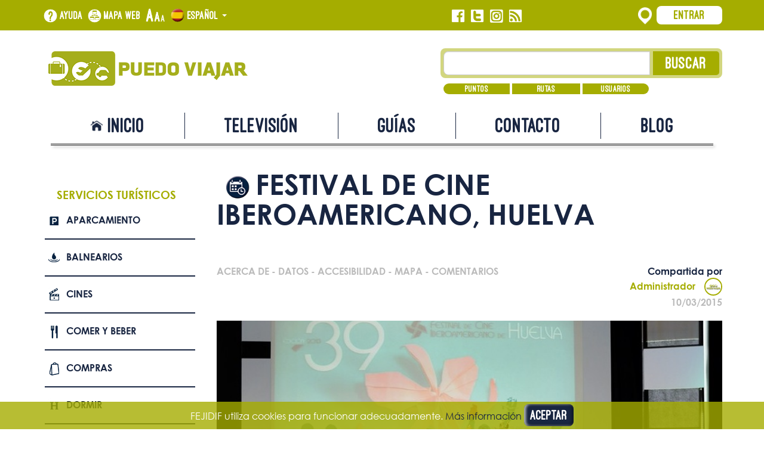

--- FILE ---
content_type: text/html; charset=utf-8
request_url: https://www.puedoviajar.es/poi/festival-de-cine-iberoamericano-huelva.aspx
body_size: 77818
content:


<!DOCTYPE html>

<html xmlns="http://www.w3.org/1999/xhtml">
<head><meta charset="UTF-8" /><meta http-equiv="X-UA-Compatible" content="IE=edge" /><meta name="viewport" content="width=device-width, initial-scale=1" /><link rel="stylesheet" href="https://maxcdn.bootstrapcdn.com/bootstrap/3.3.4/css/bootstrap.min.css" /><link rel="stylesheet" href="/includes/css/grid_system.min.css" /><link rel="stylesheet" type="text/css" href="/includes/css/nuevos_estilos.min.css" /><link rel="icon" href="/includes/nuevas_img/favicon.png" sizes="16x16" type="image/png" />
    <!--[if lt IE 9]>
      <script src="https://oss.maxcdn.com/html5shiv/3.7.2/html5shiv.min.js"></script>
      <script src="https://oss.maxcdn.com/respond/1.4.2/respond.min.js"></script>
    <![endif]-->
    <script src="https://ajax.googleapis.com/ajax/libs/jquery/1.11.2/jquery.min.js"></script>
    <script src="https://maxcdn.bootstrapcdn.com/bootstrap/3.3.4/js/bootstrap.min.js"></script>
    <script src="/includes/js/global.js"></script>
    <title>
	Festival de Cine Iberoamericano, Huelva | Puedo Viajar
</title>

    <script async="async" src="https://www.googletagmanager.com/gtag/js?id=G-HTND5GCK9R"></script>
    <script>
        window.dataLayer = window.dataLayer || [];
        function gtag() { dataLayer.push(arguments); }
        gtag('js', new Date());

        gtag('config', 'G-HTND5GCK9R');
    </script>

    
    
    
    <script defer="defer" src="https://maps.googleapis.com/maps/api/js?key=AIzaSyCdP3Cj9IpbcPQblHn3rKXjJodfDEfhrzY&callback=initMap"></script>
    <meta name="description" content="El Festival de Cine Iberoamericano de Huelva es un festival de cine que se celebra desde 1974 en la ciudad de Huelva y que est&aacute; dedicado al cin" />
    <meta name="keywords" content="Festival de Cine Iberoamericano, Huelva, Evento, Huelva, Huelva, Andalucía, España, turismo accesible" />


</head>
<body>
    <form method="post" action="./festival-de-cine-iberoamericano-huelva.aspx" id="form">
<div class="aspNetHidden">
<input type="hidden" name="__EVENTTARGET" id="__EVENTTARGET" value="" />
<input type="hidden" name="__EVENTARGUMENT" id="__EVENTARGUMENT" value="" />
<input type="hidden" name="__VIEWSTATE" id="__VIEWSTATE" value="pKootu8wrFI12Nm9jTSFED9eHuHmjCZ9aNr0oFeowHMtveyVuxgC9a2beweU3Pf6LA0NVQ/8bjS8+8U11m1y529ncrSAbktjAklOsaYXiHe9088qZlh65f+EiXxe3gANGziGBnbhRg80p+AHfdKVRD9hhuZr/j8qNlB4P+sU4h5/tpTQ0I4zy1mqrTdGxkdX1fhYDSxev1Ly6rt4zafDCbKZ7/zqXCgpzWTJ4ufVZoGvi0bi2NhRqWlnwSfj0hnJDCjWnwvqMzj2yWuXss5Fm9ZR5ZhXzfGodnwr1o0qgxYOxEyPELLsMcFg1ejTbHqAvf9mlP+wriNsDoOfofz9pq2LPvpdqn0DqNFq+ScczjZ7PJxzHQ9PcX9WbZ/0TPMKNoS9VklAu1A4bZ85h/E8HwOcT10JQfHnhRXFV4WM5sQw9oaskA3GCaz53PQ4023DW6EMN+Y/HhXD2iDBAHw1QS6VZ/F7IyFw6C+0KmPb2uptUKADO/tTQVw98/LkgabVWef/4jSyIvMx/Jl2+nGCo2kyt55ioYGoOoeFRvywDBr+cL4xtJUNTvRcFjaKcuEk09Z+sDMiC8MVbBikMSwJospaHJjFUZuZBCVQXxIS2q+SgYtdOXiOtqFTeR/Y7HKxHNjI3n2FGdTys7zeGUf+VEdid1xwvERNtFXh5JpTW5Bw7+iB71gHb62/gQ3TnYXOhUNGLqPEQy36aaOovJUPGUZbG5TeqjJvBvs9AQDIlWvq7F63ovAPFYqXgFyKrJGmivgQar/dUyh3+6W6IcGbGJ/5alypW+aZzYox7p40ItHsmQ6vBBEokc+8G1usJGGP71C43AVFowScplmMqgHP8qJyxYtaMwSG8wM7SeTJhn7b2UEpedFAYr2fHHNSDSdf0DtplroONReJy5ldPEHtpaKEWA488JM2Llwkg7tiuszkfmW2Om/+RvFwlWrrkzkjbAlUGAhr193Clb+ynxOs3CzkNYKDeHECu7cvFU1UGAVce09y+lTO2mnoWVK21QjZby2LP+oscG3eYivuvNC35HyJCA/XbL+yttewg9m60rtIxyT/HKtbRXyjvAs4r0HbdG1QF1ByyCwoQzVikQ9UwVTWvODvst4lyhY+t/FHgmb216hg+R7Z5LVD/yAwtkzxakthz/9EaMTVk20WDDEuVgk1kSxx9DEPyWZmP0UUrLBWwnmZqaqNgqhhr2e8P41txswauUSfhi5Q3M43jLKtRo2/bNKxGpisoaFeEVAA18+DfCcGVhGkq6M12BRFLMQdjql38DkPKGcm+ky1Ur/BI8xWRbSKirugKDiD1Gz6CDMh2+6pgsRK0Bs5UgIWRidDMfKRhVN2KWkvBc+C+O0jcn86wLEwbOZkmNdDluf83K7Q5d6x8AAZsPbPO52tLxhoIc6klsodqv/6eNG+d4LPRcq48zHfnVxODUFpKt9gAS/xlYw4VmVZad9PNgUf/0U/ZwvbVSp+VtKvCVWToLnX3DgLRu65rNGoduNpB+pSDxVnFPrPcj8iCkoCnuzdwhAyfsGkFLhNIRHL/fdVUDpM3IZDPOuiYGyklP6GzgJiqb7JEH1BDHKpR4mFu/wMdKEfGSqXxcRI1etFpcHEiYc5nmfVwtBmzNN7jSyJBnFtBzwo9asnX/[base64]/whlT3Gaito0zIZb7Us8uxTpkZUGRO5Hy7ylSxovVUr8c447QZ21KUtJHGbO2nkZGb5v7GIWF1u04sFWlp8hruYSulaDRJmc2zkJZyVfH2i01n3ETndiW4pE1ReSNOkeBEf4vSEQ//kTu5mtVWaoWMVTcKWRzHpataydp8WBn0LUnuytOA06OVg17hnSIaHDLLEHY1JIMGTaL6hlbUm+gAmCJnCnhibx/+UyG1izc7Cw34etpfKt/EFszDkLXfj+jy9JVLhT8YBMh3uNTjNF/Jg8ceHj8/QxAVzVaA8HZDYNmiTdEpLOPOTrIvlv9dxgMEcX9D6HFbSqoBTtmLtBLrGUYAqNRH0H1dQIUy7HsnJ42+MogoIandRU+M+fDYqAH0CMwy5wCejBdGSjUJY926+OrswwZy56ek34dB5IgYg1p2Y54jUF+0x9fd3XCb3IdRhdV/WLOxXTT2khUoIwHeIYbemnrR0Ub1DkCP5nnLs9EzsxsPlE3ZWHW7kxN8BN7rMe0xw1La7LlcvLZ2LX7ALXK/MrAQnbFWSAi2Lh0yT9Xu4H0/ASnfVPOeyfyf/cWGL+FmoukaTmhoDd8oMKsOSdeqe7by8OBSWtGSvlNIkPSEwKUWGTvSsXO21tsfJk2WzQurR3AAt4f4sjyswIp3wxupaL2LOTjIBbXvKxoSoikihTXKDBV9Pk4P/2W7VeUtw4U5i5lGrxWwEiOH56StdxcSfQnx6fN+/YNaY2YRbD+fL2+2fivBVssMV/PxFNWhS2YeOvCzhCSelLWia/I8xWj3deRlXF5JnnrASDgg4jWWGPu4IeLzGY+kujE4v77cbigR6W7nzYHlzk6o2dBIu7mDQB1GxcVpiuXKmICNZRU/3+9HNC6X5f6/7ZWrggf9vFJObprVNphbsfuRueMpg3+X114nM//LnpI0rIo61RESifw0P7SIPrtqUsL0Vam9Q6Ac8N6cJi3rWvtubum29M1oS3wtl+1M1FJi/QrOdrI2o2iBr/1MPgMoz3vI77mf/rrTUoLmCf+WegjHbMd9FRXoP8uRQWqbsp5uFJQ9wew8Hy/Zt9qKIXIkb2NQYt18J3EadXfPajTwbAaCXhKf073lMB7Lndw6Elvqe+nOs0JulKKe5xd+IKZHD7CSjgjBtAFjzDGsEozCmdCBqEdCXbTXTQlKwyz75ieE/9gteNF8hos5b04ICjQL4Y0R6V24NE1ILCwXUNTMR7BUjPV21x0UU6Jp8z46dl7ZBOk7UbM0/aMfloQ5cy8OJ5CZcnmnZdM/gk6WzuMKweO9iVwWEGcxQxTlqV4aqdWJjOFViboQAA5bZG65Q3iIgvyDkh2g14ry74qDzX80K4NsLNeYT7bXvK8Z/7wua8hXGlCwk00UUXA3ESM8ALA3KdJZDjpSFapNMEUE1rFAw1ji8A3C0e3D5sEC9iqGFQKC4QgYMReDbWrf8+jYtcu2V/44MrnFvdt8Tkf6Et9x9XiQoaB3BcuHOL7v7gDymVtVvZG/Mqm5B6AdU2utv72RYNpBRkZPWNcar2kuyNO9m4MhBjZO3FaMhCLtXdzs7UDy72ak/IzVU1GWq9Zu4R9mQKNyHC9HRcVRbH9aspmW9VDxYsiTfp0aPkZXHoor62Z9TBpDUDr3exM0ipnfxVzq7Dg57bczyG0tiTxoqxeRUVXX1z3udqpib1vPPcoErDVLuP8s9EEH8N9Or8ZS1+lnz2rMAwc/RoZkzsdQIGeJ3DrUvNmjJXaoVG8GM/F+s+S2SPiEwfdDj1m2aS/TGchA3a6Lbr5isHd0/CZYQ5fWVLW53GJXqvm+zWE1wNHzA/VmDQY+WJ+hlgmtrg8D3QsOgpLW6plnNSI7ps7brx8EvBaOdO4xydAtToBfb9OMJAlc/MLgCSpTdifigGMfnSPG0BN034Sq9CG0ZJpeJJXSEPtF/[base64]/JsWmGE7ugDheupSn40UJPKYuQy4XKO0RUEKFlOc1nSW9MNP8FA3Hvf1Gll3QDGGevOlSnRoxEmBJGdod/FU1UCDoeWH/gXWi/lqhbcBMND8xIKERKnDymP40mRHwKBU9pYy9PP3FeIrbWFqQh1tlHS4FUoIHtAOBhCsVC/I+HBbarBd/12ImmIdhZ+fvgMYit/8A3tkugZmHS0fr931jExDi4Wl0G14Kboc5DhpwgbcrUBRpWE397Iuhg9vM72dOwvWqmCfg5WKktucodEGjBsfd783K83NU6l2rd4WOiRGmOkwGuh3+QGQLoKX6r3lhR69ia9Eo10J/eiP9mRdq9maPIKOTt+iLgv/a93iISaJnFzsazTd+Pcd/ZwKrn+jUlj4CQOVG0HBM8Nc6lpdVqbb+epzqC+d9DC1HhmzIUs+9dAInz6+2ufeVs5iFWwZNljxB8AwCW9wxSMT/2gpPAHlLuP1FN1g4DDFZIOBTwNNRXCN/J4mQ2SCbBv0nO7Yf/tfagfGCusQXZ/243spS25VlzVD81I1B8yBNuDTGOECmZaI0TvhTo/L/IIUlmoTNGKKDLb+QJq848JDohtGMbwsTPC4EvRk1G348jlgB/yc0aKSDbFNbbNviF7qpaY9ie2OA0R3cmnL5YKLhpdbCBZzzcJife/UL0A0tFLRmb67GSJejfrc96u1NR27EBdYWdxD7jEZ6wnTmD9wAeiMKl9YNJ8PvMsiw2MigMgsbbJQPyci3LItoTCx8mUaph738AOx2jjp7/MgtieCA15zZqrDOEpxxTF21dwikGPW1jJ3OjOGPQ3PV6UUHkhkdw64n1VkUcUF0QjdLASM/DwyGQrtFFnMR6McBAPQcjnKr66a6+s7s6ptBFUC5dP57iLY/4t0Bjo3+BTwd5v9VCCyzDxslvCOFoyF6sNTIQ1YgBYvLP8mF3HNVSOn2aM4CYyuhOY3jToXKJtL4YIjYxi2CzByh5d+j6QxUsa9z4JVLvM/XR0nyq4x9QxTURGK3Qly/dPBSav3RoVfSU8e7tx6/S+nb6UYdb5SEMrK7Dqt/MUf0VDKY8jRO34x4ENC/T5oQeGI7ITV8NHUcL3KwhAzWv79J8NQmk8kpldkuAxvZGizW01ac03c7l2cauNZzjeXmg2U3iNv9kFQ0JDA1LIsGGsucJau7j7yIl4YZ6PObxinfSm3Q9gpa28NxrDLKPOs4WwYRg1yoXaK6IJq7vekdUAOl67lFiEMTMuMsB/4i0wf1F3mAjLSPNR7u3ricluOVfj5UTfACD3sM4iiyLFt1ILjXXH6Mxf+Zd1wkWLGXpOBeg==" />
</div>

<script type="text/javascript">
//<![CDATA[
var theForm = document.forms['form'];
if (!theForm) {
    theForm = document.form;
}
function __doPostBack(eventTarget, eventArgument) {
    if (!theForm.onsubmit || (theForm.onsubmit() != false)) {
        theForm.__EVENTTARGET.value = eventTarget;
        theForm.__EVENTARGUMENT.value = eventArgument;
        theForm.submit();
    }
}
//]]>
</script>


<script src="/WebResource.axd?d=pynGkmcFUV13He1Qd6_TZNuhnZ0xsOdjCXLEveMt70hHWjyTEx36qiDDKOiR_aIq3_P4I9eng1G0pxFX-Mxr_w2&amp;t=638901608248157332" type="text/javascript"></script>


<script type="text/javascript" src="/ajaxpro/prototype.ashx"></script>
<script type="text/javascript" src="/ajaxpro/core.ashx"></script>
<script type="text/javascript" src="/ajaxpro/converter.ashx"></script>
<script type="text/javascript" src="/ajaxpro/puedoviajar.web.vistas.puntos.ver,App_Web_yevvqlgt.ashx"></script>
<script type="text/javascript" src="/ajaxpro/PuedoViajar.Web.Estructuras.MasterPageBase,App_Web_h3wn41ma.ashx"></script>

<div class="aspNetHidden">

	<input type="hidden" name="__VIEWSTATEGENERATOR" id="__VIEWSTATEGENERATOR" value="D29637A0" />
	<input type="hidden" name="__SCROLLPOSITIONX" id="__SCROLLPOSITIONX" value="0" />
	<input type="hidden" name="__SCROLLPOSITIONY" id="__SCROLLPOSITIONY" value="0" />
	<input type="hidden" name="__EVENTVALIDATION" id="__EVENTVALIDATION" value="WtOd8xAOCbOKcQGTMHPIoYeMbbWxaQbPtBQZgFrkm/EmGIQf93+zaQAbGo3TisDYydTjnTP6KMeyfJL4ERNJ99qxeGn1f4mwuT8KB+cD4eViibElTC+I8CXNvQju6VMogPFXEtpD/Jr9lF3kJfMNiubLMer9rUOni5UhN34/rDDOnk1YT2AGuTY788gWQZxxD/xI3cChOvQ5+kLMP18mHX5fXMUtKvkUYwJfO/m6EpLlSQsD+57zK4KBMy652E58VZSGTw1Hz3/GZVVUCA2r/j4jB9hFnvXKXcZJJrW7rzSn0LMohXC+s2LUlm7F48vsgK0Pc1WpL+V8QTarfPQSYfiICtIRShvWYyJ9KO69JJZ8Dey3Vd+CmWzKsQ5KswgjjuYj5K+h8QBz+GW9n/17+w4h3RtxKFeTeSXq8dh2mRgNbmjAyb9WHqDQxvUHdjEU7Rw5SVUSgyhPagr7aSrdQtBvbecRBnXpHxkN3DEgYvD9xdiIwnZEK+rpa7HynBuU57jnmirs3s9x+J3U6cYyLQ7vNeSpF9kmql8JdfT/EaHpdoDUeUBqRis/YH6rmt2QnTT9BKHri2kcxmAUZbGzr3P1FYg5GhbF9KWG7qkrKcmPUC3BLWCSfWiUUTwwFk8i" />
</div>
        <header>
            <section id="cabecera_superior">
                <div class="container">
                    <div class="row">
                        <div id="accesos_cabecera" class="col-xs-9 col-sm-7">
                            <a id="ayuda" href="/ayuda.aspx">Ayuda</a>
                            <a id="mapa_web" href="/mapa-web.aspx">Mapa web</a>
                            <a title="Cambiar el tamaño del texto" href="/tamanio-texto.aspx"><img src="/includes/nuevas_img/tamanio_texto.png" alt="Cambiar el tamaño del texto" /></a>
                            <div id="idiomas" class="dropdown">
                                <button id="boton_idioma" class="dropdown-toggle" type="button" data-toggle="dropdown" aria-expanded="true">
                                    <span id="espaniol" class="idioma" style="display:inline;">
                                        <img src="/includes/nuevas_img/espaniol.png" alt="" />
                                        Español
                                    </span>
                                    <span id="ingles" class="idioma">
                                        <img src="/includes/nuevas_img/ingles.png" alt="" />
                                        English
                                    </span>
                                    <span id="frances" class="idioma">
                                        <img src="/includes/nuevas_img/frances.png" alt="" />
                                        Français
                                    </span>
                                    <span id="aleman" class="idioma">
                                        <img src="/includes/nuevas_img/aleman.png" alt="" />
                                        Deutsch
                                    </span>
                                    <span class="caret"></span>
                                </button>
                                <ul class="dropdown-menu" role="menu" aria-labelledby="boton_idioma">
                                    <li role="presentation">
                                        <a id="boton_espaniol" tabindex="-1" role="menuitem" href="javascript:__doPostBack(&#39;ctl00$ctl00$ctl00$boton_espaniol&#39;,&#39;&#39;)"><img src="/includes/nuevas_img/espaniol.png" alt="" />
                                            Español
                                        </a>
                                    </li>
                                    <li role="presentation">
                                        <a id="boton_ingles" tabindex="-1" role="menuitem" href="javascript:__doPostBack(&#39;ctl00$ctl00$ctl00$boton_ingles&#39;,&#39;&#39;)"><img src="/includes/nuevas_img/ingles.png" alt="" />
                                            English
                                        </a>
                                    </li>
                                    <li role="presentation">
                                        <a id="boton_frances" tabindex="-1" role="menuitem" href="javascript:__doPostBack(&#39;ctl00$ctl00$ctl00$boton_frances&#39;,&#39;&#39;)"><img src="/includes/nuevas_img/frances.png" alt="" />
                                            Français
                                        </a>
                                    </li>
                                    <li role="presentation">
                                        <a id="boton_aleman" tabindex="-1" role="menuitem" href="javascript:__doPostBack(&#39;ctl00$ctl00$ctl00$boton_aleman&#39;,&#39;&#39;)"><img src="/includes/nuevas_img/aleman.png" alt="" />
                                            Deutsch
                                        </a>
                                    </li>
                                </ul>
                            </div>
                        </div>
                        <div id="redes_sociales_cabecera" class="col-xs-3 col-sm-2">
                            <a title="Síguenos en Facebook" href="https://www.facebook.com/puedoviajar"><img src="/includes/nuevas_img/facebook_blanco.png" alt="Facebook Puedo Viajar" /></a>
                            <a title="Síguenos en Twitter" href="https://twitter.com/puedoviajar"><img src="/includes/nuevas_img/twitter_blanco.png" alt="Twitter Puedo Viajar" /></a>
                            <a title="Síguenos en Instagram" href="https://www.instagram.com/puedoviajar/"><img src="/includes/nuevas_img/instagram_blanco.png" alt="Instagram Puedo Viajar" /></a>
                            <a title="Síguenos mediante RSS" href="/informacion/rss.aspx"><img src="/includes/nuevas_img/rss_blanco.png" alt="RSS" /></a>
                        </div>
                        <div class="clearfix visible-xs-block"></div>
                        <div id="inicio_sesion" class="col-sm-3 col-md-3">
	
                            <img src="/includes/nuevas_img/localizador_blanco.png" alt="" />
                            <button id="boton_entrar" type="button">
                                Entrar
                            </button>
                            <div id="entrar" tabindex="-1">
		
                                <div id="credenciales">
                                    
                                    <div onkeypress="javascript:return WebForm_FireDefaultButton(event, &#39;boton_iniciar_sesion&#39;)">
			
                                        <div class="form-group">
                                            <label for="correo_electronico">Correo electrónico:<sup>*</sup>
                                            </label><br />
                                            <input name="ctl00$ctl00$ctl00$correo_electronico" type="text" maxlength="50" id="correo_electronico" class="form-control" aria-required="true" />
                                        </div>
                                        <div class="form-group">
                                            <label for="contrasenia">Contraseña:<sup>*</sup>
                                            </label><br />
                                            <input name="ctl00$ctl00$ctl00$contrasenia" type="password" maxlength="8" id="contrasenia" class="form-control" aria-required="true" />
                                        </div>
                                        <div class="form-group">
                                            <input type="submit" name="ctl00$ctl00$ctl00$boton_iniciar_sesion" value="Entrar" id="boton_iniciar_sesion" />
                                        </div>
                                    
		</div>
                                    <a href="/usuarios/registro.aspx">Registrarme</a><br />
                                    <button id="olvide_contrasenia" type="button" class="enlace">
                                        Olvidé mi contraseña
                                    </button>
                                </div>
                                <div id="acceder_registrarse">
                                    Acceder
                                    |
                                    Registrarse
                                </div>
                            
	</div>
                        
</div>
                        
                    </div>
                </div>
            </section>
            
    
    <section id="cabecera_inferior_especifica" class="container">
        <div class="row">
            <div class="col-xs-10 col-xs-offset-1 col-sm-5 col-sm-offset-0">
                <a href="/"><img id="logo_resto" src="/includes/nuevas_img/logo_verde_pequenio.png" alt="Puedo Viajar" /></a>
            </div>
            <div id="busqueda" class="col-xs-10 col-xs-offset-1 col-sm-5 col-sm-offset-2">
                <div class="campo_busqueda verde row" onkeypress="javascript:return WebForm_FireDefaultButton(event, &#39;boton_buscar&#39;)">
	
                    <div class="col-xs-7 col-sm-8 col-md-9">
                        <input name="ctl00$ctl00$ctl00$CabeceraInferior$CabeceraInferior$texto_busqueda" type="text" id="texto_busqueda" class="form-control" aria-label="Texto búsqueda" />
                    </div>
                    <div class="col-xs-5 col-sm-4 col-md-3">
                        <input type="submit" name="ctl00$ctl00$ctl00$CabeceraInferior$CabeceraInferior$boton_buscar" value="Buscar" id="boton_buscar" class="boton_buscar" />
                    </div>
                
</div>
                <div class="row">
                    <div class="col-xs-12 col-sm-8 col-md-9">
                        <div id="filtro_busqueda" class="verde row">
                            <div class="col-xs-4">
                                <button id="filtro_busqueda_puntos" type="button">
                                    Puntos
                                </button>
                                <span aria-labelledby="filtro_busqueda_puntos"><input id="check_filtro_busqueda_puntos" type="checkbox" name="ctl00$ctl00$ctl00$CabeceraInferior$CabeceraInferior$check_filtro_busqueda_puntos" /></span>
                            </div>
                            <div class="col-xs-4">
                                <button id="filtro_busqueda_rutas" type="button">
                                    Rutas
                                </button>
                                <span aria-labelledby="filtro_busqueda_rutas"><input id="check_filtro_busqueda_rutas" type="checkbox" name="ctl00$ctl00$ctl00$CabeceraInferior$CabeceraInferior$check_filtro_busqueda_rutas" /></span>
                            </div>
                            <div class="col-xs-4">
                                <button id="filtro_busqueda_usuarios" type="button">
                                    Usuarios
                                </button>
                                <span aria-labelledby="filtro_busqueda_usuarios"><input id="check_filtro_busqueda_usuarios" type="checkbox" name="ctl00$ctl00$ctl00$CabeceraInferior$CabeceraInferior$check_filtro_busqueda_usuarios" /></span>
                            </div>
                        </div>
                    </div>
                </div>
            </div>
        </div>
    </section>


        </header>
        <nav id="navegacion" class="navbar invertida">
            <div class="container">
                <div class="navbar-header">
                    <a class="navbar-brand" href="/"><img src="/includes/nuevas_img/marca.png" alt="Marca" /></a>
                    <button type="button" class="navbar-toggle collapsed" data-toggle="collapse" data-target="#navegacion_plegada">
                        <span class="sr-only">
                            Alternar navegación</span>
                        <span class="icon-bar"></span>
                        <span class="icon-bar"></span>
                        <span class="icon-bar"></span>
                    </button>
                </div>
                <div id="navegacion_plegada" class="collapse navbar-collapse">
                    <ul class="nav navbar-nav nav-justified">
                        <li>
                            <a href="/">
                                <div id="inicio">
                                    Inicio
                                </div>
                            </a>
                        </li>
                        <li>
                            <a id="television" href="/puedo-viajar-tv.aspx">Televisión</a>
                        </li>
                        <li>
                            <a id="guias" href="/guias-turismo.aspx">Guías</a>
                        </li>
                        <li>
                            <a id="contacto" href="/contacto.aspx">Contacto</a>
                        </li>
                        <li>
                            <a href="http://blog.puedoviajar.es">Blog</a>
                        </li>
                    </ul>
                    <div id="borde_navegacion"></div>
                </div>
            </div>
        </nav>
        <main>
            
    
    
    <div class="container">
        <div class="row">
            <aside class="col-xs-12 col-md-3">
                <div class="menu-secundario">
                    

                    <div class="sub-menu sub-menu-servicios">
                        <div class="sub-menu-titulo text-uppercase font-weight-bold"  data-toggle="collapse" data-target="#sub-menu-servicios">
                            Servicios turísticos
                        </div>

                        <ul class="lista-normal collapse" id="sub-menu-servicios">
                            <li><a class="icono-before ico-peq  ico-parking" href="/buscar.aspx?q=&amp;tip63=true&amp;experiencias=1">Aparcamiento</a></li>
                            <li><a class="icono-before ico-peq  ico-balnearios" href="/buscar.aspx?q=&amp;tip4=true&amp;experiencias=1">Balnearios</a></li>
                            <li><a class="icono-before ico-peq  ico-cines" href="/buscar.aspx?q=&amp;tip61=true&amp;experiencias=1">Cines</a></li>
                            <li><a class="icono-before ico-peq  ico-comerBeber" href="/buscar.aspx?q=&amp;tip45=true&amp;experiencias=1">Comer y beber</a></li>
                            <li><a class="icono-before ico-peq  ico-compras" href="/buscar.aspx?q=&amp;tip62=true&amp;experiencias=1">Compras</a></li>
                            <li><a class="icono-before ico-peq  ico-dormir" href="/buscar.aspx?q=&amp;tip25=true&amp;experiencias=1">Dormir</a></li>
                            <li><a class="icono-before ico-peq  ico-edificios" href="/buscar.aspx?q=&amp;tip51=true&amp;experiencias=1">Edificios Históricos</a></li>
                            <li><a class="icono-before ico-peq  ico-espacios" href="/buscar.aspx?q=&amp;tip55=true&amp;experiencias=1">Espacios naturales</a></li>
                            <li><a class="icono-before ico-peq  ico-eventos" href="/buscar.aspx?q=&amp;tip56=true&amp;experiencias=1">Eventos</a></li>
                            <li><a class="icono-before ico-peq  ico-lugares" href="/buscar.aspx?q=&amp;tip52=true&amp;experiencias=1">Lugares de interés</a></li>
                            <li><a class="icono-before ico-peq  ico-museos" href="/buscar.aspx?q=&amp;tip32=true&amp;experiencias=1">Museos</a></li>
                            <li><a class="icono-before ico-peq  ico-playas" href="/buscar.aspx?q=&amp;tip60=true&amp;experiencias=1">Playas</a></li>
                            <li><a class="icono-before ico-peq  ico-rutas" href="/buscar.aspx?q=&amp;rutas=1">Rutas</a></li>
                            <li><a class="icono-before ico-peq  ico-teatros" href="/buscar.aspx?q=&amp;tip46=true&amp;experiencias=1">Teatros</a></li>    
                            <li><a class="icono-before ico-peq  ico-busqueda" href="/busqueda-avanzada.aspx">Búsqueda avanzada</a></li>
                        </ul>
                    </div>
                </div>
            </aside>

            <div id="experienciaFull" class="experiencia full col-xs-12 col-md-9 tipo-punto-56">
                <div class="cabecera-titulo">
                    <h1 id="titulo" class="titulo">Festival de Cine Iberoamericano, Huelva</h1>
                </div>

                

                <section class="seccion-usuario row align-items-center">
                    <div class="hooks col-xs-6 col-md-7 col-lg-8">
                        <span id="hook-acerca-de">Acerca de</span> - 
                        <span id="hook-datos">Datos</span> - 
                        <span id="hook-accesibilidad">Accesibilidad</span> - 
                        <span id="hook-mapa">Mapa</span> - 
                        <span id="hook-comentarios">Comentarios</span>
                    </div>

                    <div class="compartido-por col-xs-6 col-md-5 col-lg-4">
                        <div class="usuario">
                            <span class="azul">
                                Compartida por
                            </span>
                            <span id="autor" class="verde"><a class="verde" href="/usuario/administrador.aspx">Administrador<img src="/documentos_web/usuarios/18/descarga.jpg" alt="Foto de Administrador" /></a></span>
                            <br />
                            <span id="fecha" class="gris">10/03/2015</span>
                        </div>
                    </div>
                </section>

                <section class="seccion-media">
                    <span id="media"><div class='carousel slide' id='carouselImagenes'><div class='carousel-inner'><div class='item active'><img id='imagen_7790' src='/documentos_web/puntos/3807/39-Festival-Cine-Huelva.jpg' /></div><div class='item'><img id='imagen_7791' src='/documentos_web/puntos/3807/FCIH.jpg' /></div><div class='item'><img id='imagen_7792' src='/documentos_web/puntos/3807/descarga.jpg' /></div></div><a class='left carousel-control' href='#carouselImagenes' data-slide='prev'><i class='glyphicon glyphicon-chevron-left'></i></a><a class='right carousel-control' href='#carouselImagenes' data-slide='next'><i class='glyphicon glyphicon-chevron-right'></i></a></div></span>
                </section>

                <script>
                    $('.multi-item-carousel').carousel({
                        interval: false
                    });
                    $('.multi-item-carousel .item').each(function () {
                        var next = $(this).next();
                        if (!next.length) {
                            next = $(this).siblings(':first');
                        }
                        next.children(':first-child').clone().appendTo($(this));

                        if (next.next().length > 0) {
                            next.next().children(':first-child').clone().appendTo($(this));
                        } else {
                            $(this).siblings(':first').children(':first-child').clone().appendTo($(this));
                        }
                    });
                </script>

                <section id="acerca-de" class="seccion-acerca">
                    <div class="seccion-titulo">
                        <h3>
                            Acerca de este lugar
                        </h3>
                    </div>

                    <div id="opinion"><p>El Festival de Cine Iberoamericano de Huelva es un festival de cine que se celebra desde 1974 en la ciudad de Huelva y que est&aacute; dedicado al cine iberoamericano (creado en pa&iacute;ses americanos y europeos de habla hispana y portuguesa). El premio principal se conoce como Col&oacute;n de Oro. El festival tiene entre sus objetivos promocionar el cine iberoamericano en Europa, as&iacute; como su defensa y fomento. Supone uno de los mayores eventos culturales de la ciudad y provincia de Huelva por su proyecci&oacute;n internacional.</p>
<p>Adem&aacute;s de la secci&oacute;n competitiva existen otras secciones y premios paralelos: cortometrajes, premio del p&uacute;blico, realizaci&oacute;n Audiovisual y Espect&aacute;culo del Instituto Pablo Neruda, premio Manuel Barba de la Asociaci&oacute;n de la Prensa de Huelva, premio del Colegio de Arquitectos de Huelva de Cine y Arquitectura, premio del Instituto Andaluz de la Juventud, premio RTVA a la Creaci&oacute;n Audiovisual, premio La llave de la Libertad otorgado por los reclusos de la c&aacute;rcel provincial y premio de Radio Exterior de Espa&ntilde;a.</p>
<p><b>&iquest;Donde se realiza?</b></p>
<p>En el Teatro de la <a href="casa-colon-huelva.aspx">Casa Col&oacute;n.</a></p>
<p><b>&iquest;Cuando se realiza?</b></p>
<p>En el mes de Noviembre.</p></div>

                    <div class="valoracion-rrss row justify-content-between align-content-middle">
                        <div class="col-xs-12 col-md-6">
                            <div>
                                Valoración de 
                                <span id="valoracionNombre">Administrador</span>
                            </div>
                            <div id="estrellas"><span class='estrella-1'></span><span class='estrella-1'></span><span class='estrella-1'></span><span class='estrella-1'></span><span class='estrella-0'></span></div>
                        </div>

                        <div class="col-xs-12 col-md-6 compartir-rrss">
                            <div id="fb-root"></div>
                            <script async="async" defer="defer" crossorigin="anonymous" src="https://connect.facebook.net/es_ES/sdk.js#xfbml=1&version=v11.0" nonce="eGUld9bF"></script>
                            <div class="fb-share-button" data-href="https://www.puedoviajar.es/poi/festival-de-cine-iberoamericano-huelva.aspx" data-layout="button" data-size="small">
                                <a target="_blank" href="https://www.facebook.com/sharer/sharer.php?u=https%3A%2F%2Fdevelopers.facebook.com%2Fdocs%2Fplugins%2F&amp;src=sdkpreparse" class="fb-xfbml-parse-ignore">Compartir</a>
                            </div>
                            <div class="fb-like" data-href="https://www.puedoviajar.es/poi/festival-de-cine-iberoamericano-huelva.aspx" data-width="80" data-layout="button" data-action="like" data-size="small" data-show-faces="false" data-share="false"></div>
                            <a href="https://twitter.com/share" class="twitter-share-button" data-show-count="false">Tweet</a>
                            <script async="async" src="https://platform.twitter.com/widgets.js" charset="utf-8"></script>
                        </div>
                    </div>
                </section>

                <section id="seccionMediaVideo"><div class='item'><iframe width="560" height="315" src="https://www.youtube.com/embed/nt3TQoxD_wA" frameborder="0" allowfullscreen></iframe></div></section>

                <section class="seccion-datos">
                    <div class="seccion-titulo">
                        <h3>
                            Datos
                        </h3>
                    </div>
                    
                    <div class="innerseccion-datos container-fluid fondo-gris">
                        <div class="row justify-content-center">
                            <div class="dato-item col-xs-12 col-sm-4">
                                <h4>
                                    Ubicación
                                </h4>
                                <div id="datos_ubicacion">Avenida Alcalde Federico Molina, nº 34<br />Huelva (Huelva)<br />Andalucía<br />España, 21003<br /></div>
                            </div>
                            <div class="dato-item col-xs-12 col-sm-4">
                                <h4>
                                    Contacto
                                </h4>

                                <div id="txtContacto">-</div>

                                <h4>
                                    Web
                                </h4>

                                <div id="txtWeb">-</div>
                            </div>
                            <div class="dato-item col-xs-12 col-sm-4">
                                <h4>
                                    Datos geográficos
                                </h4>

                                <div id="datos_geograficos">Latitud 37,254756<br />Longitud -6,946025<br />Altura 12m<br /></div>
                            </div>
                        </div>
                    </div>
                </section>

                <section id="criterios-accesibilidad" class="seccion-accesibilidad">
                    <div class="seccion-titulo">
                        <h3>
                            Accesibilidad
                        </h3>
                    </div>

                    <div class="tabla-accesibilidad container-fluid">
                        <ul class='nav nav-tabs'>
                            <li class='fisico active'><a data-toggle='tab' href='#fisico'>
                                Física</a></li>
                            <li class="visual"><a data-toggle='tab' href='#visual'>
                                Visual</a></li>
                            <li class="auditiva"><a data-toggle='tab' href='#auditiva'>
                                Auditiva</a></li>
                            <li class="cognitiva"><a data-toggle='tab' href='#cognitiva'>
                                Cognitiva</a></li>
                        </ul>

                        <div id='fisico' class='tab-pane fade in active'>
                            <div id="accesiblididadFisica"><div class='lista-experiencia'><div class='elemento'>No hay registros</div></div></div>
                        </div>

                        <div id='visual' class='tab-pane fade'>
                            <div id="accesiblididadVisual"><div class='lista-experiencia'><div class='elemento'>No hay registros</div></div></div>
                        </div>

                        <div id='auditiva' class='tab-pane fade'>
                            <div id="accesiblididadAuditiva"><div class='lista-experiencia'><div class='elemento'>No hay registros</div></div></div>
                        </div>

                        <div id='cognitiva' class='tab-pane fade'>
                            <div id="accesiblididadCognitiva"><div class='lista-experiencia'><div class='elemento'>No hay registros</div></div></div>
                        </div>
                    </div>
                </section>

                <section class="seccion-mapa-lugar">
                    <div class="seccion-titulo">
                        <h3>
                            Mapa del lugar
                        </h3>
                    </div>

                    <div class="inner-seccion plegado">
                        <div id="map_p" class="mapa"></div>
                        <div class="footer-desplegar-mapa" onclick="desplegarMapa()">
                        <span class="icono"></span>
                    </div>
                    </div>
                </section>

                <section id="comentarios-usuarios" class="seccion-comentarios">
                    <div class="seccion-titulo">
                        <h3>
                            Comentarios de otras/os viajantes
                        </h3>
                    </div>

                    <div id="nuevo_comentario" onkeypress="javascript:return WebForm_FireDefaultButton(event, &#39;boton_nuevo_comentario&#39;)">
	
                        

                        

                        <div id="comentario_no_login" class="row">
		
                            <div class="col-sm-6">
                                <div class="form-group">
			
                                    <label for="txt_nombre" class="control-label">Nombre</label>
                                    <input name="ctl00$ctl00$ctl00$Principal$Principal$Principal$txt_nombre" type="text" maxlength="50" id="txt_nombre" class="form-control" aria-required="true" />
                                
		</div>
                            </div>

                            <div class="col-sm-6">
                                <div class="form-group">
			
                                    <label for="txt_email" class="control-label">Email</label>
                                    <span class="indicacion">No será publicado</span>
                                    <input name="ctl00$ctl00$ctl00$Principal$Principal$Principal$txt_email" type="text" maxlength="50" id="txt_email" class="form-control" aria-required="true" />
                                
		</div>
                            </div>
                        
	</div>

                        

                        <div class="form-group">
		
                            <label for="txt_comentario" class="control-label">Comentario</label>
                            <span class="indicacion">Máximo 2000 caracteres</span>
                            <textarea name="ctl00$ctl00$ctl00$Principal$Principal$Principal$txt_comentario" rows="10" cols="20" maxlength="2000" id="txt_comentario" class="form-control" aria-required="true">
</textarea>
                        
	</div>

                        <div class="form-group">
                            <input type="submit" name="ctl00$ctl00$ctl00$Principal$Principal$Principal$boton_nuevo_comentario" value="Nuevo comentario" id="boton_nuevo_comentario" class="boton verde bisel" />
                        </div>
                    
</div>

                    <div id="comentarios_usuarios"><div class='aviso-ningun-comentario'>No hay ningún comentario todavía. ¡Sé el primero en comentar!</div></div>
                </section>

                <section id="sitios_relacionados" class="vista-sitiosRelacionados">
                    <div class="seccion-titulo">
                        <h3>
                            Sitios relacionados que le pueden interesar
                        </h3>
                    </div>
                    <div class="jumbotron-fluid">
                        <div class="carousel slide multi-item-carousel" id="carousel-relacionados">
                            <div id="vista_relacionados" class="carousel-inner"><div class="item row active">
	<div class="col-sm-6 col-md-4">
		<a href="/poi/hotel-eurostar-tartessos-huelva.aspx"><div class="experiencia review tipo-punto-25">
			<div class="ventana sombra">
				<img src="/documentos_web/puntos/3653/thumbs/thb_g_20150212_083814%20(Copy).jpg" alt="" /><div class="titulo_ventana text-uppercase">
					Hotel Eurostar Tartessos, Huelva
				</div><div class="sombreado">

				</div>
			</div>
		</div></a>
	</div><div class="col-sm-6 col-md-4">
		<a href="/poi/plaza-las-monjas-huelva.aspx"><div class="experiencia review tipo-punto-52">
			<div class="ventana sombra">
				<img src="/documentos_web/puntos/3654/thumbs/thb_g_20150210_113219%20(Copy).jpg" alt="" /><div class="titulo_ventana text-uppercase">
					Plaza las Monjas, Huelva
				</div><div class="sombreado">

				</div>
			</div>
		</div></a>
	</div><div class="col-sm-6 col-md-4">
		<a href="/poi/casa-colon-huelva.aspx"><div class="experiencia review tipo-punto-46">
			<div class="ventana sombra">
				<img src="/documentos_web/puntos/3655/thumbs/thb_g_20150210_121624%20(Copy).jpg" alt="" /><div class="titulo_ventana text-uppercase">
					Casa Colón, Huelva
				</div><div class="sombreado">

				</div>
			</div>
		</div></a>
	</div><div class="col-sm-6 col-md-4">
		<a href="/poi/gran-teatro-huelva.aspx"><div class="experiencia review tipo-punto-46">
			<div class="ventana sombra">
				<img src="/documentos_web/puntos/3656/thumbs/thb_g_20150210_122918%20(Copy).jpg" alt="" /><div class="titulo_ventana text-uppercase">
					Gran Teatro, Huelva
				</div><div class="sombreado">

				</div>
			</div>
		</div></a>
	</div><div class="col-sm-6 col-md-4">
		<a href="/poi/centro-de-visitantes-puerta-del-atlantico-huelva.aspx"><div class="experiencia review tipo-punto-32">
			<div class="ventana sombra">
				<img src="/documentos_web/puntos/3657/thumbs/thb_g_20150210_132548%20(Copy).jpg" alt="" /><div class="titulo_ventana text-uppercase">
					Centro de Visitantes Puerta del Atlántico, Huelva
				</div><div class="sombreado">

				</div>
			</div>
		</div></a>
	</div><div class="col-sm-6 col-md-4">
		<a href="/poi/muelle-del-rio-tinto-huelva.aspx"><div class="experiencia review tipo-punto-52">
			<div class="ventana sombra">
				<img src="/documentos_web/puntos/3658/thumbs/thb_g_20150210_132752%20(Copy).jpg" alt="" /><div class="titulo_ventana text-uppercase">
					Muelle del Rio Tinto, Huelva
				</div><div class="sombreado">

				</div>
			</div>
		</div></a>
	</div>
</div><div class="item row">
	<div class="col-sm-6 col-md-4">
		<a href="/poi/restaurante-casa-miguel-huelva.aspx"><div class="experiencia review tipo-punto-45">
			<div class="ventana sombra">
				<img src="/documentos_web/puntos/3659/thumbs/thb_g_20150210_150140%20(Copy).jpg" alt="" /><div class="titulo_ventana text-uppercase">
					Restaurante Casa Miguel, Huelva
				</div><div class="sombreado">

				</div>
			</div>
		</div></a>
	</div><div class="col-sm-6 col-md-4">
		<a href="/poi/iglesia-de-la-concepcion-huelva.aspx"><div class="experiencia review tipo-punto-51">
			<div class="ventana sombra">
				<img src="/documentos_web/puntos/3660/thumbs/thb_g_20150210_123331%20(Copy).jpg" alt="" /><div class="titulo_ventana text-uppercase">
					Iglesia de la Concepción, Huelva
				</div><div class="sombreado">

				</div>
			</div>
		</div></a>
	</div><div class="col-sm-6 col-md-4">
		<a href="/poi/museo-provincial-huelva.aspx"><div class="experiencia review tipo-punto-32">
			<div class="ventana sombra">
				<img src="/documentos_web/puntos/3661/thumbs/thb_g_20150210_192816%20(Copy).jpg" alt="" /><div class="titulo_ventana text-uppercase">
					Museo Provincial, Huelva
				</div><div class="sombreado">

				</div>
			</div>
		</div></a>
	</div><div class="col-sm-6 col-md-4">
		<a href="/poi/santuario-nuestra-senora-de-la-cinta-huelva.aspx"><div class="experiencia review tipo-punto-51">
			<div class="ventana sombra">
				<img src="/documentos_web/puntos/3662/thumbs/thb_g_20150211_095749%20(Copy).jpg" alt="" /><div class="titulo_ventana text-uppercase">
					Santuario Nuestra Señora de la Cinta, Huelva
				</div><div class="sombreado">

				</div>
			</div>
		</div></a>
	</div><div class="col-sm-6 col-md-4">
		<a href="/poi/catedral-de-la-merced-huelva.aspx"><div class="experiencia review tipo-punto-51">
			<div class="ventana sombra">
				<img src="/documentos_web/puntos/3663/thumbs/thb_g_20150211_120043%20(Copy).jpg" alt="" /><div class="titulo_ventana text-uppercase">
					Catedral de la Merced, Huelva
				</div><div class="sombreado">

				</div>
			</div>
		</div></a>
	</div><div class="col-sm-6 col-md-4">
		<a href="/poi/barrio-reina-victoria-huelva.aspx"><div class="experiencia review tipo-punto-52">
			<div class="ventana sombra">
				<img src="/documentos_web/puntos/3664/thumbs/thb_g_20150211_132328%20(Copy).jpg" alt="" /><div class="titulo_ventana text-uppercase">
					Barrio Reina Victoria, Huelva
				</div><div class="sombreado">

				</div>
			</div>
		</div></a>
	</div>
</div><div class="item row">
	<div class="col-sm-6 col-md-4">
		<a href="/poi/monumento-a-la-fe-descubridora-huelva.aspx"><div class="experiencia review tipo-punto-52">
			<div class="ventana sombra">
				<img src="/documentos_web/puntos/3665/thumbs/thb_g_20150212_092713%20(Copy).jpg" alt="" /><div class="titulo_ventana text-uppercase">
					Monumento a la Fe Descubridora, Huelva
				</div><div class="sombreado">

				</div>
			</div>
		</div></a>
	</div><div class="col-sm-6 col-md-4">
		<a href="/poi/carnaval-colombino-huelva.aspx"><div class="experiencia review tipo-punto-56">
			<div class="ventana sombra">
				<img src="/documentos_web/puntos/3806/thumbs/thb_g_Carnaval%20colombino%201.jpg" alt="" /><div class="titulo_ventana text-uppercase">
					Carnaval Colombino, Huelva
				</div><div class="sombreado">

				</div>
			</div>
		</div></a>
	</div><div class="col-sm-6 col-md-4">
		<a href="/poi/festival-de-fotografia-latitudes-huelva.aspx"><div class="experiencia review tipo-punto-56">
			<div class="ventana sombra">
				<img src="/documentos_web/puntos/3808/thumbs/thb_g_Latitudes3.jpg" alt="" /><div class="titulo_ventana text-uppercase">
					Festival de Fotografía Latitudes, Huelva
				</div><div class="sombreado">

				</div>
			</div>
		</div></a>
	</div><div class="col-sm-6 col-md-4">
		<a href="/poi/hotel-martin-alonso-pinzon-mazarron-huelva.aspx"><div class="experiencia review tipo-punto-3">
			<div class="ventana sombra">
				<img src="/documentos_web/puntos/884/thumbs/thb_g_20130422_161125.jpg" alt="" /><div class="titulo_ventana text-uppercase">
					Hotel Martin Alonso Pinzon, Mazarron, Huelva
				</div><div class="sombreado">

				</div>
			</div>
		</div></a>
	</div><div class="col-sm-6 col-md-4">
		<a href="/poi/cabildo-viejo-centro-interpretacion-del-parque-aracena.aspx"><div class="experiencia review tipo-punto-32">
			<div class="ventana sombra">
				<img src="/documentos_web/puntos/17675/thumbs/thb_g_CENTRO%20INTERPRETACION%20DEL%20PARQUE.jpg" alt="" /><div class="titulo_ventana text-uppercase">
					CABILDO VIEJO CENTRO INTERPRETACION DEL PARQUE, Aracena
				</div><div class="sombreado">

				</div>
			</div>
		</div></a>
	</div><div class="col-sm-6 col-md-4">
		<a href="/poi/jamonez-eirizcorteconcepcion.aspx"><div class="experiencia review tipo-punto-52">
			<div class="ventana sombra">
				<img src="/documentos_web/puntos/17681/thumbs/thb_g_JAMONES%20EIRIZ.jpg" alt="" /><div class="titulo_ventana text-uppercase">
					JAMONEZ EIRIZ,CORTECONCEPCION
				</div><div class="sombreado">

				</div>
			</div>
		</div></a>
	</div>
</div></div>
                            <a class="left carousel-control" href="#carousel-relacionados" data-slide="prev"><i class="glyphicon glyphicon-chevron-left"></i></a><a class="right carousel-control" href="#carousel-relacionados" data-slide="next"><i class="glyphicon glyphicon-chevron-right"></i></a>
                        </div>
                    </div>
                </section>
            </div>
        </div>
    </div>

    <input name="ctl00$ctl00$ctl00$Principal$Principal$Principal$txt_latitud" type="hidden" id="txt_latitud" />
    <input name="ctl00$ctl00$ctl00$Principal$Principal$Principal$txt_longitud" type="hidden" id="txt_longitud" />
    <input type="hidden" id="primera_vez" value="si" />

    <script>
        var geocoder;
        var map;
        var markersArray = [];
        var infoWindow;
        var directionDisplay;
        var directionsService;

        $("#hook-acerca-de").on("click", function () {
            $("html, body").animate({ scrollTop: $('#acerca-de').offset().top - 200 }, 400);
        });
        $("#hook-datos").on("click", function () {
            $("html, body").animate({ scrollTop: $('#datos_ubicacion').offset().top - 200 }, 400);
        });
        $("#hook-accesibilidad").on("click", function () {
            $("html, body").animate({ scrollTop: $('#criterios-accesibilidad').offset().top - 200 }, 400);
        });
        $("#hook-mapa").on("click", function () {
            $("html, body").animate({ scrollTop: $('#map_p').offset().top - 200 }, 400);
        });
        $("#hook-comentarios").on("click", function () {
            $("html, body").animate({ scrollTop: $('#comentarios-usuarios').offset().top - 200 }, 400);
        });

        function eliminarCom(elemento) {
            if (confirm('Vas a eliminar el comentario. ¿Deseas continuar?')) {
                var res = puedoviajar.web.vistas.puntos.ver.EliminarComAsync(elemento);
                if (res != null && res.value != null && res.value == "OK") {
                    $("#com_" + elemento).fadeOut("slow");
                }
            }
        }

        function eliminarPunto() {
            return confirm("Vas a eliminar el punto y todo su contenido asociado. ¿Deseas continuar?");
        }

        function verFormularioPuntos() {
            if ($("#div_puntos_relacionados").css("display") == "none") {
                $("#div_puntos_relacionados").show("slow");
                google.maps.event.addListener(map, 'click', function (event) {
                    placeMarker(event.latLng);
                });
            } else {
                $("#div_puntos_relacionados").hide("slow");
                google.maps.event.addListener(map, 'click', function (event) {

                });
            }
        }

        function desplegarMapa() {
            $(".seccion-mapa-lugar .inner-seccion").removeClass("plegado");
            $(".seccion-mapa-lugar .footer-desplegar-mapa").remove();
        }

        function initMap() {
            geocoder = new google.maps.Geocoder();
            var latlng = new google.maps.LatLng(37.25475637, -6.94602549);
            var myOptions = {
                zoom: 15,
                center: latlng,
                mapTypeId: google.maps.MapTypeId.ROADMAP
            }
            map = new google.maps.Map(document.getElementById("map_p"), myOptions);
            map.setCenter(latlng);
            infowindow = new google.maps.InfoWindow();
            placeMarkerImagenInicial(latlng, "<a href='/poi/festival-de-cine-iberoamericano-huelva.aspx' class='verde'>Festival de Cine Iberoamericano, Huelva</a><br />", '../includes/img/categorias/eventos.png');
            directionsService = new google.maps.DirectionsService();
            directionsDisplay = new google.maps.DirectionsRenderer()
            directionsDisplay.setMap(map);
            directionsDisplay.setPanel(document.getElementById("directions"));

            placeMarkerImagen(new google.maps.LatLng("37.25560342", "-6.94818601"), "<div align='left'><span class='fs14'><a href='/poi/hotel-eurostar-tartessos-huelva.aspx' class='verde'>Hotel Eurostar Tartessos, Huelva</a></span></div>", "../includes/img/categorias/hotel1.png"); placeMarkerImagen(new google.maps.LatLng("37.25716844", "-6.95142477"), "<div align='left'><span class='fs14'><a href='/poi/plaza-las-monjas-huelva.aspx' class='verde'>Plaza las Monjas, Huelva</a></span></div>", "../includes/img/categorias/cultural.png"); placeMarkerImagen(new google.maps.LatLng("37.25501649", "-6.94685965"), "<div align='left'><span class='fs14'><a href='/poi/casa-colon-huelva.aspx' class='verde'>Casa Colón, Huelva</a></span></div>", "../includes/img/categorias/teatro.png"); placeMarkerImagen(new google.maps.LatLng("37.25587242096212", "-6.951731890439987"), "<div align='left'><span class='fs14'><a href='/poi/gran-teatro-huelva.aspx' class='verde'>Gran Teatro, Huelva</a></span></div>", "../includes/img/categorias/teatro.png"); placeMarkerImagen(new google.maps.LatLng("37.25196976", "-6.95406273"), "<div align='left'><span class='fs14'><a href='/poi/centro-de-visitantes-puerta-del-atlantico-huelva.aspx' class='verde'>Centro de Visitantes Puerta del Atlántico, Huelva</a></span></div>", "../includes/img/categorias/museo.png"); placeMarkerImagen(new google.maps.LatLng("37.25104153", "-6.95764482"), "<div align='left'><span class='fs14'><a href='/poi/muelle-del-rio-tinto-huelva.aspx' class='verde'>Muelle del Rio Tinto, Huelva</a></span></div>", "../includes/img/categorias/cultural.png"); placeMarkerImagen(new google.maps.LatLng("37.25432461", "-6.95560231"), "<div align='left'><span class='fs14'><a href='/poi/restaurante-casa-miguel-huelva.aspx' class='verde'>Restaurante Casa Miguel, Huelva</a></span></div>", "../includes/img/categorias/restaurante.png"); placeMarkerImagen(new google.maps.LatLng("37.25763794", "-6.95328757"), "<div align='left'><span class='fs14'><a href='/poi/iglesia-de-la-concepcion-huelva.aspx' class='verde'>Iglesia de la Concepción, Huelva</a></span></div>", "../includes/img/categorias/edificios.png"); placeMarkerImagen(new google.maps.LatLng("37.25465011", "-6.94357730"), "<div align='left'><span class='fs14'><a href='/poi/museo-provincial-huelva.aspx' class='verde'>Museo Provincial, Huelva</a></span></div>", "../includes/img/categorias/museo.png"); placeMarkerImagen(new google.maps.LatLng("37.27801851", "-6.94445237"), "<div align='left'><span class='fs14'><a href='/poi/santuario-nuestra-senora-de-la-cinta-huelva.aspx' class='verde'>Santuario Nuestra Señora de la Cinta, Huelva</a></span></div>", "../includes/img/categorias/edificios.png"); placeMarkerImagen(new google.maps.LatLng("37.26279567", "-6.95262103"), "<div align='left'><span class='fs14'><a href='/poi/catedral-de-la-merced-huelva.aspx' class='verde'>Catedral de la Merced, Huelva</a></span></div>", "../includes/img/categorias/edificios.png"); placeMarkerImagen(new google.maps.LatLng("37.25613090746356", "-6.940867602825165"), "<div align='left'><span class='fs14'><a href='/poi/barrio-reina-victoria-huelva.aspx' class='verde'>Barrio Reina Victoria, Huelva</a></span></div>", "../includes/img/categorias/cultural.png"); placeMarkerImagen(new google.maps.LatLng("37.21304579", "-6.94043576"), "<div align='left'><span class='fs14'><a href='/poi/monumento-a-la-fe-descubridora-huelva.aspx' class='verde'>Monumento a la Fe Descubridora, Huelva</a></span></div>", "../includes/img/categorias/cultural.png"); placeMarkerImagen(new google.maps.LatLng("37.25580213", "-6.95177346"), "<div align='left'><span class='fs14'><a href='/poi/carnaval-colombino-huelva.aspx' class='verde'>Carnaval Colombino, Huelva</a></span></div>", "../includes/img/categorias/eventos.png"); placeMarkerImagen(new google.maps.LatLng("37.25469005", "-6.94350957"), "<div align='left'><span class='fs14'><a href='/poi/festival-de-fotografia-latitudes-huelva.aspx' class='verde'>Festival de Fotografía Latitudes, Huelva</a></span></div>", "../includes/img/categorias/eventos.png"); 
        }

        function placeMarker(location, contenido) {
            if ($("#div_puntos_relacionados").css("display") == "block") {
                if ($("#primera_vez").val() == "si") {
                    $("#primera_vez").val("no");
                } else {
                    deleteOverlays();
                }
                $("#txt_latitud").val(location.lat());
                $("#txt_longitud").val(location.lng());
                var image = new google.maps.MarkerImage('../includes/img/punto_lejano.png',
                    // This marker is 20 pixels wide by 32 pixels tall.
                    new google.maps.Size(20, 32),
                    // The origin for this image is 0,0.
                    new google.maps.Point(0, 0),
                    // The anchor for this image is the base of the flagpole at 0,32.
                    new google.maps.Point(0, 32));
                var shadow = new google.maps.MarkerImage('../includes/img/sombra.png',
                    // The shadow image is larger in the horizontal dimension
                    // while the position and offset are the same as for the main image.
                    new google.maps.Size(37, 32),
                    new google.maps.Point(0, 0),
                    new google.maps.Point(0, 32));
                // Shapes define the clickable region of the icon.
                // The type defines an HTML <area> element 'poly' which
                // traces out a polygon as a series of X,Y points. The final
                // coordinate closes the poly by connecting to the first
                // coordinate.
                var shape = {
                    coord: [1, 1, 1, 20, 18, 20, 18, 1],
                    type: 'poly'
                };

                var marker = new google.maps.Marker({
                    position: location,
                    map: map,
                    icon: image,
                    shadow: shadow,
                    shape: shape
                });
                markersArray.push(marker);

                google.maps.event.addListener(marker, 'click', function () {
                    infowindow.setContent(contenido);
                    infowindow.setPosition(location);
                    infowindow.open(map, marker);
                });
            }
        }

        function placeMarkerLejano(location, contenido) {
            var image = new google.maps.MarkerImage('../includes/img/punto_lejano_2.png',
                // This marker is 20 pixels wide by 32 pixels tall.
                new google.maps.Size(20, 32),
                // The origin for this image is 0,0.
                new google.maps.Point(0, 0),
                // The anchor for this image is the base of the flagpole at 0,32.
                new google.maps.Point(0, 32));
            var shadow = new google.maps.MarkerImage('../includes/img/sombra.png',
                // The shadow image is larger in the horizontal dimension
                // while the position and offset are the same as for the main image.
                new google.maps.Size(37, 32),
                new google.maps.Point(0, 0),
                new google.maps.Point(0, 32));
            // Shapes define the clickable region of the icon.
            // The type defines an HTML <area> element 'poly' which
            // traces out a polygon as a series of X,Y points. The final
            // coordinate closes the poly by connecting to the first
            // coordinate.
            var shape = {
                coord: [1, 1, 1, 20, 18, 20, 18, 1],
                type: 'poly'
            };
            var marker = new google.maps.Marker({
                position: location,
                map: map,
                icon: image,
                shadow: shadow,
                shape: shape
            });
            markersArray.push(marker);

            google.maps.event.addListener(marker, 'click', function () {
                infowindow.setContent(contenido);
                infowindow.setPosition(location);
                infowindow.open(map, marker);
            });
        }

        function placeMarkerImagen(location, contenido, imagen, id) {
            var image = new google.maps.MarkerImage(imagen,
                // This marker is 32 pixels wide by 37 pixels tall.
                new google.maps.Size(32, 37),
                // The origin for this image is 0,0.
                new google.maps.Point(0, 0),
                // The anchor for this image is the base of the flagpole at 0,32.
                new google.maps.Point(0, 37));
            var shadow = new google.maps.MarkerImage('../includes/img/sombra.png',
                // The shadow image is larger in the horizontal dimension
                // while the position and offset are the same as for the main image.
                new google.maps.Size(37, 32),
                new google.maps.Point(0, 0),
                new google.maps.Point(0, 32));
            var marker = new google.maps.Marker({
                position: location,
                map: map,
                icon: image,
                shadow: shadow,
            });
            markersArray.push(marker);

            google.maps.event.addListener(marker, 'click', function () {
                infowindow.setContent(contenido);
                infowindow.setPosition(location);
                infowindow.open(map, marker);
            });
        }

        function placeMarkerImagenInicial(location, contenido, imagen) {
            var image = new google.maps.MarkerImage(imagen,
                // This marker is 32 pixels wide by 37 pixels tall.
                new google.maps.Size(32, 37),
                // The origin for this image is 0,0.
                new google.maps.Point(0, 0),
                // The anchor for this image is the base of the flagpole at 0,32.
                new google.maps.Point(0, 37));
            var shadow = new google.maps.MarkerImage('../includes/img/sombra.png',
                // The shadow image is larger in the horizontal dimension
                // while the position and offset are the same as for the main image.
                new google.maps.Size(37, 32),
                new google.maps.Point(0, 0),
                new google.maps.Point(0, 32));
            var marker = new google.maps.Marker({
                position: location,
                map: map,
                icon: image,
                shadow: shadow,
            });
            markersArray.push(marker);
            infowindow.setContent(contenido);
            infowindow.setPosition(location);

            google.maps.event.addListener(marker, 'click', function () {
                infowindow.setContent(contenido);
                infowindow.setPosition(location);
                infowindow.open(map, marker);
            });
        }

        function deleteOverlays() {
            for (var i = 0; i < markersArray.length; i++) {
                if (i < markersArray.length - 1) {
                } else {
                    delmarker = new google.maps.Marker();
                    delmarker = markersArray[i];
                    delmarker.setMap(null)
                }
            }
        }
    </script>



        </main>
        <footer>
            
    <section id="enlaces_pie" class="bloque">
        <div class="container">
            <div class="row">
                <div class="col-sm-3">
                    <a id="enlaces_pie_logo" href="/"><img src="/includes/nuevas_img/logo_blanco_pequenio.png" alt="Puedo Viajar" /></a>
                    <ul>
                        <li>
                            <a href="/quienes-somos.aspx">Quiénes somos</a>
                        </li>
                        <li>
                            <a href="/puedo-viajar-tv.aspx">Televisión</a>
                        </li>
                        <li>
                            <a href="/contacto.aspx">Contacto</a>
                        </li>
                        <li>
                            <a href="http://blog.puedoviajar.es">Blog</a>
                        </li>
                        <li>
                            <a href="/faqs.aspx">FAQ</a>
                        </li>
                        <li>
                            <a href="/mapa-web.aspx">Mapa web</a>
                        </li>
                        <li>
                            <a href="/tamanio-texto.aspx">Accesibilidad</a>
                        </li>
                        <li>
                            <a href="/ayuda.aspx">Ayuda</a>
                        </li>
                    </ul>
                </div>
                <div class="col-sm-3">
                    <h2>
                        ¿Dónde ir?</h2>
                    <ul>
                        <li>
                            <a href="/buscar.aspx?q=&amp;tip63=true&amp;experiencias=1">Aparcamientos</a>
                        </li>
                        <li>
                            <a href="/buscar.aspx?q=&amp;tip4=true&amp;experiencias=1">Balnearios</a>
                        </li>
                        <li>
                            <a href="/buscar.aspx?q=&amp;tip61=true&amp;experiencias=1">Cines</a>
                        </li>
                        <li>
                            <a href="/buscar.aspx?q=&amp;tip45=true&amp;experiencias=1">Comer y beber</a>
                        </li>
                        <li>
                            <a href="/buscar.aspx?q=&amp;tip62=true&amp;experiencias=1">Compras</a>
                        </li>
                        <li>
                            <a href="/buscar.aspx?q=&amp;tip25=true&amp;experiencias=1">Dormir</a>
                        </li>
                        <li>
                            <a href="/buscar.aspx?q=&amp;tip51=true&amp;experiencias=1">Edificios históricos y culturales</a>
                        </li>
                        <li>
                            <a href="/buscar.aspx?q=&amp;tip55=true&amp;experiencias=1">Espacios naturales</a>
                        </li>
                        <li>
                            <a href="/buscar.aspx?q=&amp;tip56=true&amp;experiencias=1">Eventos</a>
                        </li>
                        <li>
                            <a href="/buscar.aspx?q=&amp;tip52=true&amp;experiencias=1">Lugares de interés</a>
                        </li>
                        <li>
                            <a href="/buscar.aspx?q=&amp;tip32=true&amp;experiencias=1">Museos</a>
                        </li>
                        <li>
                            <a href="/buscar.aspx?q=&amp;tip60=true&amp;experiencias=1">Playas</a>
                        </li>
                        <li>
                            <a href="/buscar.aspx?q=&amp;rutas=1">Rutas</a>
                        </li>
                        <li>
                            <a href="/buscar.aspx?q=&amp;tip46=true&amp;experiencias=1">Teatros</a>
                        </li>
                    </ul>
                </div>
                <div class="col-sm-3">
                    <h2>
                        Usuarios</h2>
                    <ul>
                        <li>
                            <a href="/usuarios/registro.aspx">Acceso / Registro</a>
                        </li>
                        <li>
                            <a href="/puntos/crear.aspx">Compartir experiencia</a>
                        </li>
                        <li>
                            <a href="/rutas/crear.aspx">Crear ruta</a>
                        </li>
                    </ul>
                </div>
                <div class="col-sm-3">
                    <h2>
                        Turismo accesible</h2>
                    <ul>
                        <li>
                            <a href="/guias-turismo.aspx">Guías</a>
                        </li>
                        <li>
                            <a href="/busqueda-avanzada.aspx">Buscador</a>
                        </li>
                        <li>
                            <a href="/informacion/acceso-para-profesionales.aspx">Anúnciate</a>
                        </li>
                    </ul>
                </div>
            </div>
        </div>
    </section>

            <section id="accesos_pie">
                <ul>
                    <li>
                        <a href="/">
                            &copy; <strong id="copyright">Puedo Viajar
                        2026</strong>
                        </a>
                    </li>
                    <li class="text-uppercase">
                        <a href="/aviso-legal.aspx">Aviso legal</a>
                    </li>
                    <li class="text-uppercase">
                        <a href="/politica-de-privacidad.aspx">Política de privacidad</a>
                    </li>
                    <li class="text-uppercase">
                        <a href="/politica-de-cookies.aspx">Política de cookies</a>
                    </li>
                    <li class="text-uppercase">
                        <a href="/condiciones-de-uso.aspx">Condiciones de uso</a>
                    </li>
                </ul>
            </section>
            
    <section class="container">
        <div class="row">
            <div id="redes_sociales_pie" class="col-xs-6">
                <a title="Síguenos en Facebook" href="https://www.facebook.com/puedoviajar"><img src="/includes/nuevas_img/facebook_verde.png" alt="Facebook Puedo Viajar" /></a>
                <a title="Síguenos en Twitter" href="https://twitter.com/puedoviajar"><img src="/includes/nuevas_img/twitter_verde.png" alt="Twitter Puedo Viajar" /></a>
                <a title="Síguenos en Instagram" href="https://www.instagram.com/puedoviajar/"><img src="/includes/nuevas_img/instagram_verde.png" alt="Instagram Puedo Viajar" /></a>
                <a title="Síguenos mediante RSS" href="/informacion/rss.aspx"><img src="/includes/nuevas_img/rss_verde.png" alt="RSS" /></a>
            </div>
            <div id="logo_general_pie" class="col-xs-6">
                <a href="/"><img src="/includes/nuevas_img/logo_verde_pequenio.png" alt="Puedo Viajar" /></a>
            </div>
        </div>
    </section>

        </footer>
        <section id="modal">
            <div class="container">
                <div class="row">
                    <div id="ventana_modal" class="text-center col-xs-6 col-xs-offset-3">
                        <button id="cerrar_modal" type="button" class="enlace" aria-label="Cerrar">
                            <span class="glyphicon glyphicon-remove" aria-hidden="true"></span>
                        </button>
                        <article id="recuperar_contrasenia">
                            <header>
                                <h2>
                                    Recupera tu contraseña
                                </h2>
                            </header>
                            <div id="introducir_correo">
                                <p>
                                    Si has olvidado tu contraseña, introduce, a continuación, el correo electrónico de tu cuenta
                                </p>
                                <p>
                                    En breve te enviaremos tu código
                                </p>
                            </div>
                            <div id="validacion_c_introducir_correo">
                                <p class="validacion">
                                    *
                                    Tu correo electrónico no está registrado en nuestra base de datos
                                </p>
                                <p>
                                    Vuelve a escribirlo y en breve te enviaremos tu código
                                </p>
                            </div>
                            <div onkeypress="javascript:return WebForm_FireDefaultButton(event, &#39;boton_recuperar_contrasenia&#39;)">
	
                                <div class="row form-group">
                                    <div class="col-xs-10 col-xs-offset-1">
                                        <input name="ctl00$ctl00$ctl00$correo_electronico_recuperacion" type="text" maxlength="50" id="correo_electronico_recuperacion" class="form-control text-center" placeholder="Correo electrónico" aria-label="Correo electrónico" />
                                    </div>
                                </div>
                                <div class="row form-group">
                                    <div class="col-xs-10 col-xs-offset-1">
                                        <input type="submit" name="ctl00$ctl00$ctl00$boton_recuperar_contrasenia" value="Recuperar" id="boton_recuperar_contrasenia" class="boton azul lleno bisel" />
                                    </div>
                                </div>
                            
</div>
                        </article>
                        <article id="introducir_codigo">
                            <header>
                                <h2>
                                    Introduce tu código
                                </h2>
                            </header>
                            <p id="codigo_enviado">
                                Te hemos enviado un correo electrónico con un código de confirmación
                            </p>
                            <p id="validacion_c_codigo_enviado" class="validacion">
                                *
                                Código incorrecto. Vuelve a introducirlo
                            </p>
                            <p>
                                Introdúcelo aquí para continuar
                            </p>
                            <div onkeypress="javascript:return WebForm_FireDefaultButton(event, &#39;boton_introducir_codigo&#39;)">
	
                                <div class="row form-group">
                                    <div class="col-xs-10 col-xs-offset-1">
                                        <input name="ctl00$ctl00$ctl00$codigo" type="text" maxlength="6" id="codigo" class="form-control text-center" placeholder="Código" aria-label="Código" />
                                    </div>
                                </div>
                                <div class="row form-group">
                                    <div class="col-xs-10 col-xs-offset-1">
                                        <input type="submit" name="ctl00$ctl00$ctl00$boton_introducir_codigo" value="Continuar" id="boton_introducir_codigo" class="boton azul lleno bisel" />
                                    </div>
                                </div>
                            
</div>
                        </article>
                        <article id="elegir_contrasenia">
                            <header>
                                <h2>
                                    Elige una contraseña
                                </h2>
                            </header>
                            <p id="caracteristicas_contrasenia">
                                Mínimo 6 caracteres, máximo 8 caracteres
                            </p>
                            <p id="validacion_c_caracteristicas_contrasenia" class="validacion">
                                *
                                Mínimo 6 caracteres, máximo 8 caracteres
                            </p>
                            <p id="validacion_c_contrasenias_diferentes" class="validacion">
                                *
                                Introduce dos veces la misma contraseña
                            </p>
                            <div onkeypress="javascript:return WebForm_FireDefaultButton(event, &#39;boton_elegir_contrasenia&#39;)">
	
                                <div class="row form-group">
                                    <div class="col-xs-10 col-xs-offset-1">
                                        <input name="ctl00$ctl00$ctl00$contrasenia_nueva" type="password" maxlength="10" id="contrasenia_nueva" class="form-control text-center" placeholder="Contraseña nueva" aria-label="Contraseña nueva" />
                                    </div>
                                </div>
                                <div class="row form-group">
                                    <div class="col-xs-10 col-xs-offset-1">
                                        <input name="ctl00$ctl00$ctl00$repetir_contrasenia" type="password" maxlength="10" id="repetir_contrasenia" class="form-control text-center" placeholder="Repetir contraseña" aria-label="Repetir contraseña" />
                                    </div>
                                </div>
                                <div class="row form-group">
                                    <div class="col-xs-10 col-xs-offset-1">
                                        <input type="submit" name="ctl00$ctl00$ctl00$boton_elegir_contrasenia" value="Continuar" id="boton_elegir_contrasenia" class="boton azul lleno bisel" />
                                    </div>
                                </div>
                            
</div>
                        </article>
                    </div>
                </div>
            </div>
        </section>
        <section id="aviso_cookies" class="text-center">
            FEJIDIF utiliza cookies para funcionar adecuadamente. <a href="/politica-de-cookies.aspx">Más información</a>
            <a class="boton azul bisel">Aceptar</a>
        </section>
    

<script type="text/javascript">
//<![CDATA[

theForm.oldSubmit = theForm.submit;
theForm.submit = WebForm_SaveScrollPositionSubmit;

theForm.oldOnSubmit = theForm.onsubmit;
theForm.onsubmit = WebForm_SaveScrollPositionOnSubmit;
//]]>
</script>
</form>
</body>
</html>


--- FILE ---
content_type: application/javascript
request_url: https://www.puedoviajar.es/includes/js/global.js
body_size: 4158
content:
$(function () {
    /* Idiomas */
    $("#boton_espaniol").click(function () { seleccionarIdioma('espaniol'); });
    $("#boton_ingles").click(function () { seleccionarIdioma('ingles'); });
    $("#boton_frances").click(function () { seleccionarIdioma('frances'); });
    $("#boton_aleman").click(function () { seleccionarIdioma('aleman'); });

    /* Entrar y Usuario */
    $("#boton_entrar").click(function () { alternarMenuCabecera("#entrar", "#correo_electronico") });
    $("#entrar").focusout(function () { ocultarMenuCabecera("#entrar", "inicio_sesion"); });
    $("#boton_usuario").click(function () { alternarMenuCabecera("#menu_usuario", "#menu_usuario") });
    $("#menu_usuario").focusout(function () { ocultarMenuCabecera("#menu_usuario", "usuario"); });

    /* Filtro busqueda */
    $("#filtro_busqueda_puntos").click(seleccionarBotonCheckbox);
    $("#filtro_busqueda_rutas").click(seleccionarBotonCheckbox);
    $("#filtro_busqueda_usuarios").click(seleccionarBotonCheckbox);

    /* Fácil lectura */
    $("#boton_lectura_facil").click(alternarTexto);

    /* Olvidé contraseña */
    $("#olvide_contrasenia").click(abrirModal);
    $("#olvidaste_contrasenia").click(abrirModal);
    $("#cerrar_modal").click(cerrarModal);

    /* Registro */
    $("#chk_empresa").click(alternarEmpresa);
    $("#discapacidad_ninguna").click(seleccionarBotonCheckbox);
    $("#discapacidad_visual").click(seleccionarBotonCheckbox);
    $("#discapacidad_organica").click(seleccionarBotonCheckbox);
    $("#discapacidad_auditiva").click(seleccionarBotonCheckbox);
    $("#discapacidad_fisica").click(seleccionarBotonCheckbox);
    $("#discapacidad_cognitiva").click(seleccionarBotonCheckbox);
    $("#ddl_provincias").change(seleccionarOpcion);

    /* Comprobar selección filtro */
    comprobarSeleccionFiltroBusqueda("filtro_busqueda_puntos");
    comprobarSeleccionFiltroBusqueda("filtro_busqueda_rutas");
    comprobarSeleccionFiltroBusqueda("filtro_busqueda_usuarios");

    /* Aviso cookies */
    $("#aviso_cookies").click(aceptarCookies);
});

function alternarMenuCabecera(nombreMenu, nombreFoco) {
    var menu = $(nombreMenu);

    menu.toggle();
    if (menu.is(":visible"))
        $(nombreFoco).focus();
}

function ocultarMenuCabecera(nombreElemento, nombreContenedor) {
    setTimeout(function () {
        if (!$.contains(document.getElementById(nombreContenedor), document.activeElement))
            $(nombreElemento).hide();
    }, 0);
}

function seleccionarBotonCheckbox() {
    var check = $("#check_" + this.id);

    $(this).toggleClass("seleccionado");
    check.prop("checked", !check.prop("checked"));
}

function seleccionarIdioma(idioma) {
    $(".idioma").removeAttr("style");
    $("#" + idioma).show();
}

function alternarTexto() {
    this.src = (this.src.indexOf('lectura_facil_on.png') == -1 ? '/includes/nuevas_img/lectura_facil_on.png' : '/includes/nuevas_img/lectura_facil.png');
    $('#nofl').toggle();
    $('#fl').toggle();
    $('#nofl2').toggle();
    $('#fl2').toggle();
    $('#nofl3').toggle();
    $('#fl3').toggle();
    $('#nofl4').toggle();
    $('#fl4').toggle();
    $('#nofl5').toggle();
    $('#fl5').toggle();
    $('#nofl6').toggle();
    $('#fl6').toggle();
    $('#nofl7').toggle();
    $('#fl7').toggle();
}

function abrirModal() {
    $("#recuperar_contrasenia").show();
    $("#introducir_correo").show();
    $("#validacion_c_introducir_correo").hide();

    $("#introducir_codigo").hide();
    $("#elegir_contrasenia").hide();

    $("#modal").fadeIn(function() {
        $("#ventana_modal").fadeIn(function() {
            $("#correo_electronico_recuperacion").focus();
        });
    });
}

function cerrarModal() {
    $("#ventana_modal").fadeOut(function() {
        $("#modal").fadeOut();
    });
}

function alternarEmpresa() {
    $("#persona").toggleClass("hidden");
    $("#empresa").toggleClass("hidden");
}

function seleccionarOpcion() {
    if ($(this).val() != "0")
        $(this).removeClass("sin_seleccion");
    else
        $(this).addClass("sin_seleccion");
}

function comprobarSeleccionFiltroBusqueda(nombreBoton) {
    var boton = $("#" + nombreBoton);

    if (!boton.hasClass("seleccionado") && $("#check_" + nombreBoton).prop("checked"))
        boton.prop("class", "seleccionado");
}

function aceptarCookies() {
    PuedoViajar.Web.Estructuras.MasterPageBase.AceptarCookies();
    $("#aviso_cookies").fadeOut();
}

--- FILE ---
content_type: application/x-javascript; charset=utf-8
request_url: https://www.puedoviajar.es/ajaxpro/PuedoViajar.Web.Estructuras.MasterPageBase,App_Web_h3wn41ma.ashx
body_size: 422
content:
if(typeof PuedoViajar == "undefined") PuedoViajar={};
if(typeof PuedoViajar.Web == "undefined") PuedoViajar.Web={};
if(typeof PuedoViajar.Web.Estructuras == "undefined") PuedoViajar.Web.Estructuras={};
if(typeof PuedoViajar.Web.Estructuras.MasterPageBase == "undefined") PuedoViajar.Web.Estructuras.MasterPageBase={};
PuedoViajar.Web.Estructuras.MasterPageBase_class = function() {};
Object.extend(PuedoViajar.Web.Estructuras.MasterPageBase_class.prototype, Object.extend(new AjaxPro.AjaxClass(), {
	AceptarCookies: function(sender, e) {
		return this.invoke("AceptarCookies", {"sender":sender, "e":e}, this.AceptarCookies.getArguments().slice(2));
	},
	url: '/ajaxpro/PuedoViajar.Web.Estructuras.MasterPageBase,App_Web_h3wn41ma.ashx'
}));
PuedoViajar.Web.Estructuras.MasterPageBase = new PuedoViajar.Web.Estructuras.MasterPageBase_class();

